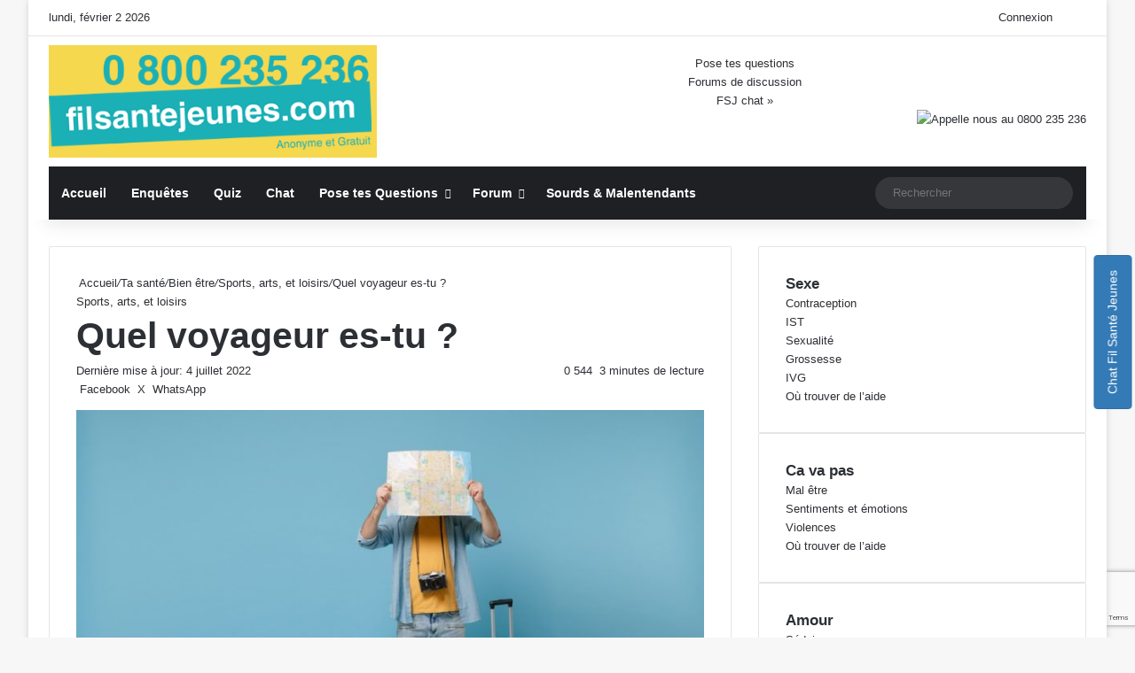

--- FILE ---
content_type: text/html; charset=utf-8
request_url: https://www.google.com/recaptcha/api2/anchor?ar=1&k=6LdALL0UAAAAANhrdYx0AzYMFMOiVWSgm9xtxVls&co=aHR0cHM6Ly93d3cuZmlsc2FudGVqZXVuZXMuY29tOjQ0Mw..&hl=en&v=N67nZn4AqZkNcbeMu4prBgzg&size=invisible&anchor-ms=20000&execute-ms=30000&cb=p1usglh15qds
body_size: 48581
content:
<!DOCTYPE HTML><html dir="ltr" lang="en"><head><meta http-equiv="Content-Type" content="text/html; charset=UTF-8">
<meta http-equiv="X-UA-Compatible" content="IE=edge">
<title>reCAPTCHA</title>
<style type="text/css">
/* cyrillic-ext */
@font-face {
  font-family: 'Roboto';
  font-style: normal;
  font-weight: 400;
  font-stretch: 100%;
  src: url(//fonts.gstatic.com/s/roboto/v48/KFO7CnqEu92Fr1ME7kSn66aGLdTylUAMa3GUBHMdazTgWw.woff2) format('woff2');
  unicode-range: U+0460-052F, U+1C80-1C8A, U+20B4, U+2DE0-2DFF, U+A640-A69F, U+FE2E-FE2F;
}
/* cyrillic */
@font-face {
  font-family: 'Roboto';
  font-style: normal;
  font-weight: 400;
  font-stretch: 100%;
  src: url(//fonts.gstatic.com/s/roboto/v48/KFO7CnqEu92Fr1ME7kSn66aGLdTylUAMa3iUBHMdazTgWw.woff2) format('woff2');
  unicode-range: U+0301, U+0400-045F, U+0490-0491, U+04B0-04B1, U+2116;
}
/* greek-ext */
@font-face {
  font-family: 'Roboto';
  font-style: normal;
  font-weight: 400;
  font-stretch: 100%;
  src: url(//fonts.gstatic.com/s/roboto/v48/KFO7CnqEu92Fr1ME7kSn66aGLdTylUAMa3CUBHMdazTgWw.woff2) format('woff2');
  unicode-range: U+1F00-1FFF;
}
/* greek */
@font-face {
  font-family: 'Roboto';
  font-style: normal;
  font-weight: 400;
  font-stretch: 100%;
  src: url(//fonts.gstatic.com/s/roboto/v48/KFO7CnqEu92Fr1ME7kSn66aGLdTylUAMa3-UBHMdazTgWw.woff2) format('woff2');
  unicode-range: U+0370-0377, U+037A-037F, U+0384-038A, U+038C, U+038E-03A1, U+03A3-03FF;
}
/* math */
@font-face {
  font-family: 'Roboto';
  font-style: normal;
  font-weight: 400;
  font-stretch: 100%;
  src: url(//fonts.gstatic.com/s/roboto/v48/KFO7CnqEu92Fr1ME7kSn66aGLdTylUAMawCUBHMdazTgWw.woff2) format('woff2');
  unicode-range: U+0302-0303, U+0305, U+0307-0308, U+0310, U+0312, U+0315, U+031A, U+0326-0327, U+032C, U+032F-0330, U+0332-0333, U+0338, U+033A, U+0346, U+034D, U+0391-03A1, U+03A3-03A9, U+03B1-03C9, U+03D1, U+03D5-03D6, U+03F0-03F1, U+03F4-03F5, U+2016-2017, U+2034-2038, U+203C, U+2040, U+2043, U+2047, U+2050, U+2057, U+205F, U+2070-2071, U+2074-208E, U+2090-209C, U+20D0-20DC, U+20E1, U+20E5-20EF, U+2100-2112, U+2114-2115, U+2117-2121, U+2123-214F, U+2190, U+2192, U+2194-21AE, U+21B0-21E5, U+21F1-21F2, U+21F4-2211, U+2213-2214, U+2216-22FF, U+2308-230B, U+2310, U+2319, U+231C-2321, U+2336-237A, U+237C, U+2395, U+239B-23B7, U+23D0, U+23DC-23E1, U+2474-2475, U+25AF, U+25B3, U+25B7, U+25BD, U+25C1, U+25CA, U+25CC, U+25FB, U+266D-266F, U+27C0-27FF, U+2900-2AFF, U+2B0E-2B11, U+2B30-2B4C, U+2BFE, U+3030, U+FF5B, U+FF5D, U+1D400-1D7FF, U+1EE00-1EEFF;
}
/* symbols */
@font-face {
  font-family: 'Roboto';
  font-style: normal;
  font-weight: 400;
  font-stretch: 100%;
  src: url(//fonts.gstatic.com/s/roboto/v48/KFO7CnqEu92Fr1ME7kSn66aGLdTylUAMaxKUBHMdazTgWw.woff2) format('woff2');
  unicode-range: U+0001-000C, U+000E-001F, U+007F-009F, U+20DD-20E0, U+20E2-20E4, U+2150-218F, U+2190, U+2192, U+2194-2199, U+21AF, U+21E6-21F0, U+21F3, U+2218-2219, U+2299, U+22C4-22C6, U+2300-243F, U+2440-244A, U+2460-24FF, U+25A0-27BF, U+2800-28FF, U+2921-2922, U+2981, U+29BF, U+29EB, U+2B00-2BFF, U+4DC0-4DFF, U+FFF9-FFFB, U+10140-1018E, U+10190-1019C, U+101A0, U+101D0-101FD, U+102E0-102FB, U+10E60-10E7E, U+1D2C0-1D2D3, U+1D2E0-1D37F, U+1F000-1F0FF, U+1F100-1F1AD, U+1F1E6-1F1FF, U+1F30D-1F30F, U+1F315, U+1F31C, U+1F31E, U+1F320-1F32C, U+1F336, U+1F378, U+1F37D, U+1F382, U+1F393-1F39F, U+1F3A7-1F3A8, U+1F3AC-1F3AF, U+1F3C2, U+1F3C4-1F3C6, U+1F3CA-1F3CE, U+1F3D4-1F3E0, U+1F3ED, U+1F3F1-1F3F3, U+1F3F5-1F3F7, U+1F408, U+1F415, U+1F41F, U+1F426, U+1F43F, U+1F441-1F442, U+1F444, U+1F446-1F449, U+1F44C-1F44E, U+1F453, U+1F46A, U+1F47D, U+1F4A3, U+1F4B0, U+1F4B3, U+1F4B9, U+1F4BB, U+1F4BF, U+1F4C8-1F4CB, U+1F4D6, U+1F4DA, U+1F4DF, U+1F4E3-1F4E6, U+1F4EA-1F4ED, U+1F4F7, U+1F4F9-1F4FB, U+1F4FD-1F4FE, U+1F503, U+1F507-1F50B, U+1F50D, U+1F512-1F513, U+1F53E-1F54A, U+1F54F-1F5FA, U+1F610, U+1F650-1F67F, U+1F687, U+1F68D, U+1F691, U+1F694, U+1F698, U+1F6AD, U+1F6B2, U+1F6B9-1F6BA, U+1F6BC, U+1F6C6-1F6CF, U+1F6D3-1F6D7, U+1F6E0-1F6EA, U+1F6F0-1F6F3, U+1F6F7-1F6FC, U+1F700-1F7FF, U+1F800-1F80B, U+1F810-1F847, U+1F850-1F859, U+1F860-1F887, U+1F890-1F8AD, U+1F8B0-1F8BB, U+1F8C0-1F8C1, U+1F900-1F90B, U+1F93B, U+1F946, U+1F984, U+1F996, U+1F9E9, U+1FA00-1FA6F, U+1FA70-1FA7C, U+1FA80-1FA89, U+1FA8F-1FAC6, U+1FACE-1FADC, U+1FADF-1FAE9, U+1FAF0-1FAF8, U+1FB00-1FBFF;
}
/* vietnamese */
@font-face {
  font-family: 'Roboto';
  font-style: normal;
  font-weight: 400;
  font-stretch: 100%;
  src: url(//fonts.gstatic.com/s/roboto/v48/KFO7CnqEu92Fr1ME7kSn66aGLdTylUAMa3OUBHMdazTgWw.woff2) format('woff2');
  unicode-range: U+0102-0103, U+0110-0111, U+0128-0129, U+0168-0169, U+01A0-01A1, U+01AF-01B0, U+0300-0301, U+0303-0304, U+0308-0309, U+0323, U+0329, U+1EA0-1EF9, U+20AB;
}
/* latin-ext */
@font-face {
  font-family: 'Roboto';
  font-style: normal;
  font-weight: 400;
  font-stretch: 100%;
  src: url(//fonts.gstatic.com/s/roboto/v48/KFO7CnqEu92Fr1ME7kSn66aGLdTylUAMa3KUBHMdazTgWw.woff2) format('woff2');
  unicode-range: U+0100-02BA, U+02BD-02C5, U+02C7-02CC, U+02CE-02D7, U+02DD-02FF, U+0304, U+0308, U+0329, U+1D00-1DBF, U+1E00-1E9F, U+1EF2-1EFF, U+2020, U+20A0-20AB, U+20AD-20C0, U+2113, U+2C60-2C7F, U+A720-A7FF;
}
/* latin */
@font-face {
  font-family: 'Roboto';
  font-style: normal;
  font-weight: 400;
  font-stretch: 100%;
  src: url(//fonts.gstatic.com/s/roboto/v48/KFO7CnqEu92Fr1ME7kSn66aGLdTylUAMa3yUBHMdazQ.woff2) format('woff2');
  unicode-range: U+0000-00FF, U+0131, U+0152-0153, U+02BB-02BC, U+02C6, U+02DA, U+02DC, U+0304, U+0308, U+0329, U+2000-206F, U+20AC, U+2122, U+2191, U+2193, U+2212, U+2215, U+FEFF, U+FFFD;
}
/* cyrillic-ext */
@font-face {
  font-family: 'Roboto';
  font-style: normal;
  font-weight: 500;
  font-stretch: 100%;
  src: url(//fonts.gstatic.com/s/roboto/v48/KFO7CnqEu92Fr1ME7kSn66aGLdTylUAMa3GUBHMdazTgWw.woff2) format('woff2');
  unicode-range: U+0460-052F, U+1C80-1C8A, U+20B4, U+2DE0-2DFF, U+A640-A69F, U+FE2E-FE2F;
}
/* cyrillic */
@font-face {
  font-family: 'Roboto';
  font-style: normal;
  font-weight: 500;
  font-stretch: 100%;
  src: url(//fonts.gstatic.com/s/roboto/v48/KFO7CnqEu92Fr1ME7kSn66aGLdTylUAMa3iUBHMdazTgWw.woff2) format('woff2');
  unicode-range: U+0301, U+0400-045F, U+0490-0491, U+04B0-04B1, U+2116;
}
/* greek-ext */
@font-face {
  font-family: 'Roboto';
  font-style: normal;
  font-weight: 500;
  font-stretch: 100%;
  src: url(//fonts.gstatic.com/s/roboto/v48/KFO7CnqEu92Fr1ME7kSn66aGLdTylUAMa3CUBHMdazTgWw.woff2) format('woff2');
  unicode-range: U+1F00-1FFF;
}
/* greek */
@font-face {
  font-family: 'Roboto';
  font-style: normal;
  font-weight: 500;
  font-stretch: 100%;
  src: url(//fonts.gstatic.com/s/roboto/v48/KFO7CnqEu92Fr1ME7kSn66aGLdTylUAMa3-UBHMdazTgWw.woff2) format('woff2');
  unicode-range: U+0370-0377, U+037A-037F, U+0384-038A, U+038C, U+038E-03A1, U+03A3-03FF;
}
/* math */
@font-face {
  font-family: 'Roboto';
  font-style: normal;
  font-weight: 500;
  font-stretch: 100%;
  src: url(//fonts.gstatic.com/s/roboto/v48/KFO7CnqEu92Fr1ME7kSn66aGLdTylUAMawCUBHMdazTgWw.woff2) format('woff2');
  unicode-range: U+0302-0303, U+0305, U+0307-0308, U+0310, U+0312, U+0315, U+031A, U+0326-0327, U+032C, U+032F-0330, U+0332-0333, U+0338, U+033A, U+0346, U+034D, U+0391-03A1, U+03A3-03A9, U+03B1-03C9, U+03D1, U+03D5-03D6, U+03F0-03F1, U+03F4-03F5, U+2016-2017, U+2034-2038, U+203C, U+2040, U+2043, U+2047, U+2050, U+2057, U+205F, U+2070-2071, U+2074-208E, U+2090-209C, U+20D0-20DC, U+20E1, U+20E5-20EF, U+2100-2112, U+2114-2115, U+2117-2121, U+2123-214F, U+2190, U+2192, U+2194-21AE, U+21B0-21E5, U+21F1-21F2, U+21F4-2211, U+2213-2214, U+2216-22FF, U+2308-230B, U+2310, U+2319, U+231C-2321, U+2336-237A, U+237C, U+2395, U+239B-23B7, U+23D0, U+23DC-23E1, U+2474-2475, U+25AF, U+25B3, U+25B7, U+25BD, U+25C1, U+25CA, U+25CC, U+25FB, U+266D-266F, U+27C0-27FF, U+2900-2AFF, U+2B0E-2B11, U+2B30-2B4C, U+2BFE, U+3030, U+FF5B, U+FF5D, U+1D400-1D7FF, U+1EE00-1EEFF;
}
/* symbols */
@font-face {
  font-family: 'Roboto';
  font-style: normal;
  font-weight: 500;
  font-stretch: 100%;
  src: url(//fonts.gstatic.com/s/roboto/v48/KFO7CnqEu92Fr1ME7kSn66aGLdTylUAMaxKUBHMdazTgWw.woff2) format('woff2');
  unicode-range: U+0001-000C, U+000E-001F, U+007F-009F, U+20DD-20E0, U+20E2-20E4, U+2150-218F, U+2190, U+2192, U+2194-2199, U+21AF, U+21E6-21F0, U+21F3, U+2218-2219, U+2299, U+22C4-22C6, U+2300-243F, U+2440-244A, U+2460-24FF, U+25A0-27BF, U+2800-28FF, U+2921-2922, U+2981, U+29BF, U+29EB, U+2B00-2BFF, U+4DC0-4DFF, U+FFF9-FFFB, U+10140-1018E, U+10190-1019C, U+101A0, U+101D0-101FD, U+102E0-102FB, U+10E60-10E7E, U+1D2C0-1D2D3, U+1D2E0-1D37F, U+1F000-1F0FF, U+1F100-1F1AD, U+1F1E6-1F1FF, U+1F30D-1F30F, U+1F315, U+1F31C, U+1F31E, U+1F320-1F32C, U+1F336, U+1F378, U+1F37D, U+1F382, U+1F393-1F39F, U+1F3A7-1F3A8, U+1F3AC-1F3AF, U+1F3C2, U+1F3C4-1F3C6, U+1F3CA-1F3CE, U+1F3D4-1F3E0, U+1F3ED, U+1F3F1-1F3F3, U+1F3F5-1F3F7, U+1F408, U+1F415, U+1F41F, U+1F426, U+1F43F, U+1F441-1F442, U+1F444, U+1F446-1F449, U+1F44C-1F44E, U+1F453, U+1F46A, U+1F47D, U+1F4A3, U+1F4B0, U+1F4B3, U+1F4B9, U+1F4BB, U+1F4BF, U+1F4C8-1F4CB, U+1F4D6, U+1F4DA, U+1F4DF, U+1F4E3-1F4E6, U+1F4EA-1F4ED, U+1F4F7, U+1F4F9-1F4FB, U+1F4FD-1F4FE, U+1F503, U+1F507-1F50B, U+1F50D, U+1F512-1F513, U+1F53E-1F54A, U+1F54F-1F5FA, U+1F610, U+1F650-1F67F, U+1F687, U+1F68D, U+1F691, U+1F694, U+1F698, U+1F6AD, U+1F6B2, U+1F6B9-1F6BA, U+1F6BC, U+1F6C6-1F6CF, U+1F6D3-1F6D7, U+1F6E0-1F6EA, U+1F6F0-1F6F3, U+1F6F7-1F6FC, U+1F700-1F7FF, U+1F800-1F80B, U+1F810-1F847, U+1F850-1F859, U+1F860-1F887, U+1F890-1F8AD, U+1F8B0-1F8BB, U+1F8C0-1F8C1, U+1F900-1F90B, U+1F93B, U+1F946, U+1F984, U+1F996, U+1F9E9, U+1FA00-1FA6F, U+1FA70-1FA7C, U+1FA80-1FA89, U+1FA8F-1FAC6, U+1FACE-1FADC, U+1FADF-1FAE9, U+1FAF0-1FAF8, U+1FB00-1FBFF;
}
/* vietnamese */
@font-face {
  font-family: 'Roboto';
  font-style: normal;
  font-weight: 500;
  font-stretch: 100%;
  src: url(//fonts.gstatic.com/s/roboto/v48/KFO7CnqEu92Fr1ME7kSn66aGLdTylUAMa3OUBHMdazTgWw.woff2) format('woff2');
  unicode-range: U+0102-0103, U+0110-0111, U+0128-0129, U+0168-0169, U+01A0-01A1, U+01AF-01B0, U+0300-0301, U+0303-0304, U+0308-0309, U+0323, U+0329, U+1EA0-1EF9, U+20AB;
}
/* latin-ext */
@font-face {
  font-family: 'Roboto';
  font-style: normal;
  font-weight: 500;
  font-stretch: 100%;
  src: url(//fonts.gstatic.com/s/roboto/v48/KFO7CnqEu92Fr1ME7kSn66aGLdTylUAMa3KUBHMdazTgWw.woff2) format('woff2');
  unicode-range: U+0100-02BA, U+02BD-02C5, U+02C7-02CC, U+02CE-02D7, U+02DD-02FF, U+0304, U+0308, U+0329, U+1D00-1DBF, U+1E00-1E9F, U+1EF2-1EFF, U+2020, U+20A0-20AB, U+20AD-20C0, U+2113, U+2C60-2C7F, U+A720-A7FF;
}
/* latin */
@font-face {
  font-family: 'Roboto';
  font-style: normal;
  font-weight: 500;
  font-stretch: 100%;
  src: url(//fonts.gstatic.com/s/roboto/v48/KFO7CnqEu92Fr1ME7kSn66aGLdTylUAMa3yUBHMdazQ.woff2) format('woff2');
  unicode-range: U+0000-00FF, U+0131, U+0152-0153, U+02BB-02BC, U+02C6, U+02DA, U+02DC, U+0304, U+0308, U+0329, U+2000-206F, U+20AC, U+2122, U+2191, U+2193, U+2212, U+2215, U+FEFF, U+FFFD;
}
/* cyrillic-ext */
@font-face {
  font-family: 'Roboto';
  font-style: normal;
  font-weight: 900;
  font-stretch: 100%;
  src: url(//fonts.gstatic.com/s/roboto/v48/KFO7CnqEu92Fr1ME7kSn66aGLdTylUAMa3GUBHMdazTgWw.woff2) format('woff2');
  unicode-range: U+0460-052F, U+1C80-1C8A, U+20B4, U+2DE0-2DFF, U+A640-A69F, U+FE2E-FE2F;
}
/* cyrillic */
@font-face {
  font-family: 'Roboto';
  font-style: normal;
  font-weight: 900;
  font-stretch: 100%;
  src: url(//fonts.gstatic.com/s/roboto/v48/KFO7CnqEu92Fr1ME7kSn66aGLdTylUAMa3iUBHMdazTgWw.woff2) format('woff2');
  unicode-range: U+0301, U+0400-045F, U+0490-0491, U+04B0-04B1, U+2116;
}
/* greek-ext */
@font-face {
  font-family: 'Roboto';
  font-style: normal;
  font-weight: 900;
  font-stretch: 100%;
  src: url(//fonts.gstatic.com/s/roboto/v48/KFO7CnqEu92Fr1ME7kSn66aGLdTylUAMa3CUBHMdazTgWw.woff2) format('woff2');
  unicode-range: U+1F00-1FFF;
}
/* greek */
@font-face {
  font-family: 'Roboto';
  font-style: normal;
  font-weight: 900;
  font-stretch: 100%;
  src: url(//fonts.gstatic.com/s/roboto/v48/KFO7CnqEu92Fr1ME7kSn66aGLdTylUAMa3-UBHMdazTgWw.woff2) format('woff2');
  unicode-range: U+0370-0377, U+037A-037F, U+0384-038A, U+038C, U+038E-03A1, U+03A3-03FF;
}
/* math */
@font-face {
  font-family: 'Roboto';
  font-style: normal;
  font-weight: 900;
  font-stretch: 100%;
  src: url(//fonts.gstatic.com/s/roboto/v48/KFO7CnqEu92Fr1ME7kSn66aGLdTylUAMawCUBHMdazTgWw.woff2) format('woff2');
  unicode-range: U+0302-0303, U+0305, U+0307-0308, U+0310, U+0312, U+0315, U+031A, U+0326-0327, U+032C, U+032F-0330, U+0332-0333, U+0338, U+033A, U+0346, U+034D, U+0391-03A1, U+03A3-03A9, U+03B1-03C9, U+03D1, U+03D5-03D6, U+03F0-03F1, U+03F4-03F5, U+2016-2017, U+2034-2038, U+203C, U+2040, U+2043, U+2047, U+2050, U+2057, U+205F, U+2070-2071, U+2074-208E, U+2090-209C, U+20D0-20DC, U+20E1, U+20E5-20EF, U+2100-2112, U+2114-2115, U+2117-2121, U+2123-214F, U+2190, U+2192, U+2194-21AE, U+21B0-21E5, U+21F1-21F2, U+21F4-2211, U+2213-2214, U+2216-22FF, U+2308-230B, U+2310, U+2319, U+231C-2321, U+2336-237A, U+237C, U+2395, U+239B-23B7, U+23D0, U+23DC-23E1, U+2474-2475, U+25AF, U+25B3, U+25B7, U+25BD, U+25C1, U+25CA, U+25CC, U+25FB, U+266D-266F, U+27C0-27FF, U+2900-2AFF, U+2B0E-2B11, U+2B30-2B4C, U+2BFE, U+3030, U+FF5B, U+FF5D, U+1D400-1D7FF, U+1EE00-1EEFF;
}
/* symbols */
@font-face {
  font-family: 'Roboto';
  font-style: normal;
  font-weight: 900;
  font-stretch: 100%;
  src: url(//fonts.gstatic.com/s/roboto/v48/KFO7CnqEu92Fr1ME7kSn66aGLdTylUAMaxKUBHMdazTgWw.woff2) format('woff2');
  unicode-range: U+0001-000C, U+000E-001F, U+007F-009F, U+20DD-20E0, U+20E2-20E4, U+2150-218F, U+2190, U+2192, U+2194-2199, U+21AF, U+21E6-21F0, U+21F3, U+2218-2219, U+2299, U+22C4-22C6, U+2300-243F, U+2440-244A, U+2460-24FF, U+25A0-27BF, U+2800-28FF, U+2921-2922, U+2981, U+29BF, U+29EB, U+2B00-2BFF, U+4DC0-4DFF, U+FFF9-FFFB, U+10140-1018E, U+10190-1019C, U+101A0, U+101D0-101FD, U+102E0-102FB, U+10E60-10E7E, U+1D2C0-1D2D3, U+1D2E0-1D37F, U+1F000-1F0FF, U+1F100-1F1AD, U+1F1E6-1F1FF, U+1F30D-1F30F, U+1F315, U+1F31C, U+1F31E, U+1F320-1F32C, U+1F336, U+1F378, U+1F37D, U+1F382, U+1F393-1F39F, U+1F3A7-1F3A8, U+1F3AC-1F3AF, U+1F3C2, U+1F3C4-1F3C6, U+1F3CA-1F3CE, U+1F3D4-1F3E0, U+1F3ED, U+1F3F1-1F3F3, U+1F3F5-1F3F7, U+1F408, U+1F415, U+1F41F, U+1F426, U+1F43F, U+1F441-1F442, U+1F444, U+1F446-1F449, U+1F44C-1F44E, U+1F453, U+1F46A, U+1F47D, U+1F4A3, U+1F4B0, U+1F4B3, U+1F4B9, U+1F4BB, U+1F4BF, U+1F4C8-1F4CB, U+1F4D6, U+1F4DA, U+1F4DF, U+1F4E3-1F4E6, U+1F4EA-1F4ED, U+1F4F7, U+1F4F9-1F4FB, U+1F4FD-1F4FE, U+1F503, U+1F507-1F50B, U+1F50D, U+1F512-1F513, U+1F53E-1F54A, U+1F54F-1F5FA, U+1F610, U+1F650-1F67F, U+1F687, U+1F68D, U+1F691, U+1F694, U+1F698, U+1F6AD, U+1F6B2, U+1F6B9-1F6BA, U+1F6BC, U+1F6C6-1F6CF, U+1F6D3-1F6D7, U+1F6E0-1F6EA, U+1F6F0-1F6F3, U+1F6F7-1F6FC, U+1F700-1F7FF, U+1F800-1F80B, U+1F810-1F847, U+1F850-1F859, U+1F860-1F887, U+1F890-1F8AD, U+1F8B0-1F8BB, U+1F8C0-1F8C1, U+1F900-1F90B, U+1F93B, U+1F946, U+1F984, U+1F996, U+1F9E9, U+1FA00-1FA6F, U+1FA70-1FA7C, U+1FA80-1FA89, U+1FA8F-1FAC6, U+1FACE-1FADC, U+1FADF-1FAE9, U+1FAF0-1FAF8, U+1FB00-1FBFF;
}
/* vietnamese */
@font-face {
  font-family: 'Roboto';
  font-style: normal;
  font-weight: 900;
  font-stretch: 100%;
  src: url(//fonts.gstatic.com/s/roboto/v48/KFO7CnqEu92Fr1ME7kSn66aGLdTylUAMa3OUBHMdazTgWw.woff2) format('woff2');
  unicode-range: U+0102-0103, U+0110-0111, U+0128-0129, U+0168-0169, U+01A0-01A1, U+01AF-01B0, U+0300-0301, U+0303-0304, U+0308-0309, U+0323, U+0329, U+1EA0-1EF9, U+20AB;
}
/* latin-ext */
@font-face {
  font-family: 'Roboto';
  font-style: normal;
  font-weight: 900;
  font-stretch: 100%;
  src: url(//fonts.gstatic.com/s/roboto/v48/KFO7CnqEu92Fr1ME7kSn66aGLdTylUAMa3KUBHMdazTgWw.woff2) format('woff2');
  unicode-range: U+0100-02BA, U+02BD-02C5, U+02C7-02CC, U+02CE-02D7, U+02DD-02FF, U+0304, U+0308, U+0329, U+1D00-1DBF, U+1E00-1E9F, U+1EF2-1EFF, U+2020, U+20A0-20AB, U+20AD-20C0, U+2113, U+2C60-2C7F, U+A720-A7FF;
}
/* latin */
@font-face {
  font-family: 'Roboto';
  font-style: normal;
  font-weight: 900;
  font-stretch: 100%;
  src: url(//fonts.gstatic.com/s/roboto/v48/KFO7CnqEu92Fr1ME7kSn66aGLdTylUAMa3yUBHMdazQ.woff2) format('woff2');
  unicode-range: U+0000-00FF, U+0131, U+0152-0153, U+02BB-02BC, U+02C6, U+02DA, U+02DC, U+0304, U+0308, U+0329, U+2000-206F, U+20AC, U+2122, U+2191, U+2193, U+2212, U+2215, U+FEFF, U+FFFD;
}

</style>
<link rel="stylesheet" type="text/css" href="https://www.gstatic.com/recaptcha/releases/N67nZn4AqZkNcbeMu4prBgzg/styles__ltr.css">
<script nonce="73myUFM-ESl_bgv5nTqoow" type="text/javascript">window['__recaptcha_api'] = 'https://www.google.com/recaptcha/api2/';</script>
<script type="text/javascript" src="https://www.gstatic.com/recaptcha/releases/N67nZn4AqZkNcbeMu4prBgzg/recaptcha__en.js" nonce="73myUFM-ESl_bgv5nTqoow">
      
    </script></head>
<body><div id="rc-anchor-alert" class="rc-anchor-alert"></div>
<input type="hidden" id="recaptcha-token" value="[base64]">
<script type="text/javascript" nonce="73myUFM-ESl_bgv5nTqoow">
      recaptcha.anchor.Main.init("[\x22ainput\x22,[\x22bgdata\x22,\x22\x22,\[base64]/[base64]/[base64]/[base64]/[base64]/[base64]/[base64]/[base64]/bmV3IFlbcV0oQVswXSk6aD09Mj9uZXcgWVtxXShBWzBdLEFbMV0pOmg9PTM/bmV3IFlbcV0oQVswXSxBWzFdLEFbMl0pOmg9PTQ/[base64]/aXcoSS5ILEkpOngoOCx0cnVlLEkpfSxFMj12LnJlcXVlc3RJZGxlQ2FsbGJhY2s/[base64]/[base64]/[base64]/[base64]\\u003d\x22,\[base64]\\u003d\\u003d\x22,\x22w4c9wpYqw6Rnw7IIwrXDssOFw7vCocOcFsKrw7Flw5fCtiw6b8OzO8Kfw6LDpMKvwq3DgsKFXMKjw67CrwtMwqNvwqZTZh/DjWbDhBVSaC0Gw6pPJ8O3DMKWw6lGPcKPL8ObRi4Nw77Cj8Kvw4fDgHbDog/[base64]/DhMKhw67CuSAHw68vaMKUEHTCsQbDnlQLwqAQOHU/IMKswplvAEsQX1TCsA3CjsK2J8KSUHDCsjAXw6taw6TCuHVTw5IpTQfCi8KXwq1ow7XCmsO0fVQSwrLDssKKw710NsO2w4Rkw4DDqMOjwow4w5R0w4zCmsOfVivDkhDCvMOwf0lfwrVXJmDDiMKqI8KWw7Nlw5t7w4vDj8KTw6hawrfCq8O7w5PCkUN1XRXCjcKpwo/DtERfw7JpwrfCrFlkwrvCtX7DusK3w6RHw43DusOmwocScMOmO8OlwoDDrsKJwrVlalQqw5h9w5/CtirCuy4VTTEKKnzCv8KJS8K1wp1VEcOHWcKKUzxBQcOkID8FwoJsw6QkfcK5WcOUwrjCq0PClxMKIcKCwq3DhDkCZMKoMcOmancZw6HDhcOVK1HDp8KJw6gqQDnDucKiw6VFa8KycgXDvHRrwoJKwp3DksOWZcOLwrLCqsKbwr/[base64]/DgMOKwqLCpcK7wrJ+wpnDtRwgUHjDiC3Cnk4uUH7DvCo7wrfCuwIqJ8O7D0BhZsKPwqDDmMOew6LDsVEvT8KbIcKoM8O5w7cxIcK7EMKnwqrDtn7Ct8OcwrRywofCpRg3FnTCusOrwpl0FF0/w5RPw4k7QsKww5rCgWoaw6wGPjbDnsK+w7xtw53DgsKXTsKLWyZmLjtwd8Orw5jCosKaejNdw4kew5bDg8OCw7EFw53DnhsMw7fCqjXCp0PCn8KzwqcrwpTCv8Otwrcqw6HDl8Orw5jDl8OufcOkMW/[base64]/RMOIw6jDk8Oww4lgexvDrk4AFnEQw6kJw61qwoXCiFDDlUs+EwPDhsKZeXjCpBXDh8KICBXCucKUw4DCpsKmcFtALXxaGMK5w6cgIx/CplJdw7nDtl11w6Q3wp/DsMOCCsORw7TDiMK1KXbCnMK6L8Kqwpk8woDDkcOOLDrDjntDwpvDkE4IFsKCU3sww4PCkcOFwo/DsMKOPCnDuyEEc8OCOcK0csOQw49iARDCoMOSw7vCvMOLwpvCkMKWw5oMC8Omwq/DvcO3PCXCu8KMO8Ozw7F4wr/[base64]/[base64]/Ct0h+HcKLwp9zOg4pGsO5w6vCplHDoMOjw4/[base64]/[base64]/DsHvDuQ0IwpQZwoxuwq8cOsOSXMKcwqo0WT7DiHTCq2zCmMOqTAk6Ry5Cw7rDrkd/AsKvwoMewpJCwpLDuG3DhsOeDsOZZ8KlJ8Oiwosbw4IlbWYUGAB9woM4w7Adw7EXThvDg8KCdcOkw5xMw4/DisKgw6HDpT9BwoTCrMOgFsKEwpLDvsKBKWvChHzDk8Kgwr7Cr8K1RsOIWwTCtMKiwpzDsj3ChsK1GU7CpsOFNk9lw40+w4rClEvDr1TCjcKrwotBWlrDlFfCrsKrcMOQDMObdsOTeHHDv1dEwqd1bsOpMRo/XAlUwqXCmcKUPnPDgMOtw4vDjMKXXQIKBj/CpsOkG8O6RyRZAntIwonDmzt1w63Cu8OrBQ0Uw43CtcK1w71Mw58aw6nCu0pww4kAGC9Tw7PDusKGwoPCqGTDhDJ4cMKmeMOywo/[base64]/Dp1FBw5lrU8O6dMOiKBovwqh2YMK5wq7Cn8KJDsOXIsKLwq5pb2rDkMKwBcKEQsKEHG4KwqAYw7I7bsOhwpnCsMOGwrRkEsKzQBgnw40xw6XCi1TDssKww4Zpw63Ct8OOLcKGXMKcTVANw717J3XDt8KTHmB3w5TCgMKTYsOLKhrCrVfCpWARZcKEE8O/V8OCVMOdQMOkYsKZw7DDkE7DsELCicOReEDCmgTCosKoY8O4wobDqsKFwrJ7w4zCjz44QGPCp8KJw6nDnjfDmcKPwpAddsOWDsOwaMKZw7psw7PDtWrDsWrCoVzDmxnDrw3Dp8OfwoJdw77Cj8OgwrVVwrhjwro/wpUDwqTCk8KCYirCvW3CpwfDnMOpRMOPHsKTIMKbNMOBAMKyaTYiUVLCv8KFE8KDwp5UdEc2XcOuwrxJGsOlIMOBD8K7wpLDkcOvwpAqfsOnECLCjWHDk2fCl0rCv2JowokqZ3gTU8KgwoTDpnnDm3MKw4jCrxnDlcOsccOGwqNcwqnDnMK1wqU+wo/CksKZw7JQw5FpwozDtMKAw47ChhjChjXDnMOIWxHCusK4IsO9woHCvHbDj8Kmw6t9YsO/[base64]/Ct8O9PMKRwo43a8OJXcKowqPDoHcNZ8O4a3LDuRbDkQ9uWcOaw6nDsD8RWMKdwodsDMOZTjTCp8KCGsKPY8OmGwrCi8OVMcOCN1MAP2rDtsOCA8Kuw45SJ041w5JcB8O6w4PDt8OlHsK7woRleE/DlEDCs0VzC8O5NsObw7LCsz7DksKvTMO8XSTClcOlK3suXTjChg/ClMOLw6XDrwrDuEJ9wo93fxsAPV5zVcKEwq/[base64]/[base64]/CocOUw7rDrMKWw5/DoQUBLmAHc8OxHldWw6ZQXsOBwo54IndgwpjCrB8SITF3w7fDoMO+GMOgwrRTw51uwoIJwrLDgWhWJygJfjV2CHbCp8OyTSYNO0vDrW7DjSvDm8O0Ow1CGBMxIcKzwpDDsl9TJT0pw43CsMOCO8O2w6QTXcOkJQcQOF/CqsKvCi3CuDpXUsOiw5fCh8KtDMKmIsOXIy3DkcOCwpXDsDnDq35vScO+wofDu8OUwqNew7gTwobCi1fDjGt1W8OIw5rCi8KiHUlPdsKawrtKwoTDnAjCusKrSRpPw4hmw6ppb8KMXCcVYMOqVcK7w7zCnj9Twp5bwr/Dr08AwqQLw5XDvMKvV8KSw6zDkgdJw4dkHzgHw7vDh8K8wrzDn8KdbAzDr1PCk8KDOAs1MiDDrMKcO8O6bBJkZCE3FyHDv8OSASA+AFJ7wpzDgn/DucKHw6Iew6jCmVtnwrs2wqNZYVzDhMONKsOEwoHCtsKMbcOge8OmHkxiGQM0D3Z5wo/[base64]/FsKyAmzDqsOHejAJeEoiV8OEAngcw6RrBsKFw4p/wo/[base64]/CmkXDkg7CnXxzw4l/RB82L8K3dcKWFSAEAiVhQcOtwrTDoW/[base64]/[base64]/DmHw8wpLDrGcxdMKdGcKNe8OcW8K/w4wPH8Okw6FCwqTDjysYwrYCSMOrwrkIDWRcwroEc3fDlm4FwoV7NcKJw6/CgMKiNVN0wqlQFDvDsTXDssKRw5YRw7hFw5XDo3nCv8OAwoPDo8Owfx1ew4DCpFjCmsOxXCTCnsOjPcK1woPCsTTCjcOCBsO/IDzCgnVSw7LDkcKPUcOawr/CusOvw5/DvhMWw5nCvzEMwqBLwqlGwoHCksO1KVTDllZjYzQEZyRxHMKAwowzKcOEw4xIw5HDsMK6GsKNwpVzNC8Ew6pjNApRw6x2N8KQLyUrwp3DucKzwqgVRsOxOMO4w53CgcOewqF3wq3ClcKXAcOmwrXDg3XCnzczK8OBNEXCunrCiksnQHPCmsKswqoKw6ZPaMOdUw/CvsO0w43DvsOBWH7DhcO8wq9lwpJeOl5oGcOGPSI+wqvDp8OdbDQ6aG1fH8K7ecOvWiXDrgF1dcKfJcODTnklwrPDs8ObMsOcwoRHKUjCoXogZ2LDm8KIw5DDsHPDgAzDoUDCscO7TxNxS8KDSjlfwowZwr/CmsO/PcKBacK6JSdjwqrCiF8zFsOLw7TCncKdKMK5w5zDo8KPQX8uEMObAMO+wqPCp27Dh8KfLE3CjMO1FhTCmcOVFyh3w4IYwr0sw4jCgwvCqsOVw7kJVcO/[base64]/CcOoOCEQw57DuHzDlznDqG5jw61PFcOwwp7DsipqwoBMwrcvY8OVwpQ8HjzCvSTDlMKgwpZpLMKXw6lEw6tmwqx9w5x8woQcw6vCu8KsDV/CtXxyw7c2wprDol/DiQ9Bw71Fwrh4w78ow53Cuxw8L8KYRMO/w4XChcO6w6lvwonCpsOtw4nDnHwrwrcCw6PDoyzCmHHDkUTCinbCkMOgw5HDs8OTS1Bswp0FwpHDqGLCjcO/wr7DvF94HVHCpsOEG3IlLsOdfQ4YwqLCuB3CmcOeTijCvsOsMcORwojCmsO8w5DDjMKwwq/DlhRhwr0ZDcKDw6A7w65QwqzCvA3DjsO9fALDscOUU1rDn8OOb15uDMOaY8K1wo7Cv8OFw5jChlg4Aw3DisKywrk5wqbDtnXDpMKDw5PCo8Kuwog6w7bDscKxZiPDlR4ADD/DvyZww7xkEm/Dlg7CpcKNRT7Dm8KGwpUAMC5BWcOZK8KUw7HCjcK7wrfCtGk+TkDCpMO8IcKPwqRySV/[base64]/Cv8KnwpXCvMOgf8OIwpzDpWNmLmXCpj/DlD1GAsKRwobDrCvDtFgEFsOzwr47wr10RSTCr1ssXsKjwp/Co8OCw49bTcKzLMKKw5F4wqwPwqHDgsKAwrgfYFXCosOiwrc+woICGcOKVsKcw5fDjSElPMOAIsKgw5zDt8OFDg9xw5fChyzDpi/CnyM1GwkITh7DncOWGBArwq3CgF/CiUzCgMK4wojDucK5dy3CuBLCnnlFFXvCq3LCsALChMOGDhHCv8KEw47DoVhTw6tdw6LCoD/[base64]/[base64]/Cs8OjGcKLJElvFMKoBiRxZkjCnsKHw5IHwrvDqV3DgcKMYsKzw6IdX8KGw4/Cj8KGZTrDmF/CjcKnY8OUw63CmgnCuxxSDsOXC8KswprDpWLDv8KYwpvCgMKuwoQLHhnCpsOcAEF+a8OlwpEpw6MgwoHCk1ICwpB0wpPDpSQEUmM8K3rCnMOGfcKnXCAow7t0QcOIwpMobMKowrhzw4zDvHsOb8OZDW5UGMOaKkDCiWzCv8OLMw/DrDAiwrABDwFCw7rDjgPDr0t2FxMew7nDv2h1w6hZw5Jzw5Q2fsKgw43DgSfDusO6woLCssOiwppCfcOCwpk7wqM1woEwIMOBBcOewr/DlsKzwqjDlWrCp8O6w5PCu8K7w6FEfnMrwqrDhWjCkMKBYFhUY8K3YyRKwqTDqMOpw4LClhlhwpt8w75Twp7DqsKON1cjw77DpsOqf8Ozw5VBKgDCgMOtMGslwrZMU8K/wqXCmTTCglLDh8OjEVfCssOgw6jDucO3RW3CjMOGw7IFZ3HCjMK9wppYwr/Cj0ogQXjDmjTCvcOUcR/CpMKEL3xfPMOvNMKmJMObwo0Vw7HCmC4tJ8KRG8OhAcKGQMORWjrDtVjCoUzDr8KRLsOIIMKsw7tkf8OWe8Orw6oXwoMgHgk+SMO+XSzCoMKFwrzDocKww6DCg8OqIcKaa8OCaMOJMsONwpdBwpfClybDrkp5fWzCtcKJZnHDuQEefkDDtHNBwqkvDMKtcn/CpQxGw6Epw6jClCDDoMOJw5pTw5gKw7IoVzXDjcOIwq8XW04AwoXCr2nDuMO5NsOJJsO0wqrCgAtfLwN4RG3ChkTDuQLDg2HDh3giSjc5a8KnBAvChX/DlUjDvsKWw5LDm8O/M8KHwqUYIcOAAMObwonDmHXCshwFGsKpwr4WKGtNBkImP8OJanTDqsOSw4UAw7JvwpZ5PCHDuS3Co8Odw7LCjgU1w63DhAFzwpjDkUfDkAI/bCLDqsKrwrHCkcKqwqFWw4nDuyvClMOcw5zCv0zCuDvCjcO7SxBtGcKRwrtewrnDp3pJw48Lw6xLG8O/w4BpYhvCg8Kswo1mwp4RZcKfFsKLwo4Pwp8yw5BUw4LCqQrDv8OtcXPCuhNWw7vDkMOnw59zBhDDpcKow4B8wr9dQBnCmUxSw6LCiWhEwo82w4HCsyvDksO3IiUEw6gjwpplVMOow6Nmw4zDvMKONg10X34aSgYuFT/DuMO2ekxgw4/Do8Otw6TDtcOww65Zw6rCrcO/[base64]/w5p7wppkM0MsAgjDqcO8wrFQScOmIFsYAcKLQk9swoowwp/Dskpef2nDijDDpMKCO8O0wo/Crn9oUcOCwp93VcKDGQPDonYKYFgjDGTCg8Omw7PDgsKCwrLDhMOHSMKbWVIYw7TCmzR6wpEwWcKeZGrChcK0wrrCrcOnw6PDl8OmF8KMLsOXw4TCoijCv8KAw4NSfWkwwq/DmMOWXMKIOsOQPMKvwqx7MGMUZSJ9SEjDlg/[base64]/[base64]/DocOKwqvDrHJlwpFWw4fDtnjChcO/QsK/[base64]/K3MDw6PDpQ3Ck8K5VMOwWcOAwofCkMOBLMKIw7/DgUjDqMOWQ8OAHTPCo2Bawpgrwqt0ScOywpDChBI/w5RSFjRfw4bCv0TDrsK6WsOGw5nDtRsKURrDuDpHQhjDuxFSw7EiPMOFw7A0Z8KSwpJIwro+O8OnXMKRwqTDkMK1wrg1fF3DolfCslEDSAEew4QTw5fCiMKDw4ZucMO4w7fDrwjDhSjCkVDCq8KLwoJGw7TDocOYc8OjScKWwpYHwoYmED/DvsOmwrPCqsOaF3nDt8Kbw6rDszM/[base64]/CmcOrZndXU8Kxw4sAwr/CnsKSwoHCpAvDk8KlwrgAdMOQwrRjHsKFwrBzL8KwI8KIw7VjOsKTHMOHwpLDoV0kw7dswqgDwpEZPcOSw5Vlw6A3wq9lwoXCscOtwoEcF33Dq8K7w4UVbsKFw4QHwoonw7HCqEjCrk1IwpLDqsOFw6A5w7U3fcOBccOlw53CixHDnG/[base64]/[base64]/w4ABHMOBUsK6EsOPZsOkw7DDiD/[base64]/CswfDs8OXP8OAZMOnwo/[base64]/FFLCo8KLDMKJw4DCiisiwpLDgsKZU3ZywrQSCsKzw5dcw4PDvH7Dt2jDmVfDggUaw5RAIUnCrmrDnsKRwp1Ld27DpsK/[base64]/DqcOoOsKiS8Kfw6TCqsOswq1tw5/CiHIjRS5Zc8KiRsK5Tn/Dh8O8w4B1JyQew7bCtcKgB8KYKHTClsOfcSBowoUFCsKaIcKTw4E0w5QcasKew71EwqFvwr/DgsK3BT8MX8OWWTHDvSLCn8Opw5dLwqUqw44Cw7bDvcKKw73CtkTCsA3Dk8OsM8K2PhUhQUTDpg3Dv8K/TGRcSC9XZUrCtTBrUFUUw7/Cr8KQIcK0CE9Kw5LDjCTChCjDo8O1wrbCihIZe8OKwoQJVsKxXgzCgkvCg8KBwr57w6vDqGjChMKtb2U6w5fDtcONYMOJJ8OAwp3DtEPCrXcsXF3Dp8OLwp/DocOsPijDk8K/wrTCj0dSaUzCrcOvN8KVD0rDu8O2LMOBaV/Dp8OlIcKDZknDq8KFLsORw5A0w7J+wprCo8OwB8KWw7oKw7dKWmHCtcO7bsKswqLCnsOuwoR/w6fCgcOvXWpLwobDm8OUw5hdw7HDkMK2w4A5wqDCrmHDmlNxMzFxw7o0wpLDgl/CrzjChGB1Z2E4ZsOIPMOXwrbChhvCsA3CnMOMfkMEV8OUQwkdwpAZU3Zxw7UgwpbCgsOGw4nDncO8QzFXw5LClMOMw4BnDsKFKw3ChcOJw6sYwpAnfzjDgcOYMj1eCgjDtzXDhjEww5sGwrUYIMKMw5h+YsOSw5QAdsOowpQaOQgbNwlewo/[base64]/wq/CpnvDucKLw7lIGQoLw6TCisOmwo3CqzY2X0IVKmbDt8K3wrXDu8ONwpNSw6caw4TCgMOkw55WamLCg2TDpTJoUUrCp8KtMsKaDn15w6LDs0s8SwrCs8K/woUBRMO3ZSkhPEJVwppJwqbCnsOiw6/Dgh8Pw4PCisONwp7CtTMMTy9dw6vCkW5ew7AzH8Kif8O3XxIow4HDjsOcDQJtfVvCmsO/QUrCksOcbxVCdRgUw7dyBnnDrcKBT8KNwpl5worDgcKxSk7CqkMhd2lyFMKgw77DvwXCvsOTw6glVW1EwoB2DsK9RcOdwql/Yn4WQcKBwothPkh/HFTDk0bDv8KNOsORw6gVw795FsOuw6QtI8ObwqlcEjPDocOiVMOOw6fDkMOZwpHCjSrCqcOWw59jB8KGfcO4WSrCnx7Cn8KYD27Dg8OaOMKUQ0XDgsOPAxoyw5LDoMKaBsOaGmzCqyPDrsKYwr/DtGIzV1wvw6oCwooOw7jCuUPDv8KywoHDgxYqLwYdwr8CESEUVR7Cu8OxHMKaOHttMR7DrsKpI1XDk8KrbATDjsOfOMOrwqN8wrAZdiTDv8KUwp/DpcKTw7zCvcOkw4TCosOywrnCh8OgTsOASx7DrjDDicOGbcK/w68aRzYSMm/Dl1Ildj/[base64]/wrXCgcK6wrEDRcOBEMOWw7jCuB/CqcOywrrCs0/[base64]/NkN7bcK9E2hTwqttw5bCnMOBRkzCpm9kw4TDocOMwqErwonDssKcwonDukTDsw1/wqnCvcOawroFV29rw5dWw6oFw6zCgCtTW0/CtwfCigYvJ18CCMOrGEUfwoQ3UxtGGyrDk1wmwo/DrMK0w6gRNCHDuEgiwrM6w53CnCNuAcOAaytkwoN6NMOVwowXw4zCrWorwrXDsMODPRDDqBrDvWZMwoE9C8Knw48XwqXCn8Ogw47CozF+YcKES8OGOzfChTDDvcKKw707Q8OnwrQMRcOBw5FHwqhDO8KwLE3DqmbCnsKPPygUw7YwOC/CmF9LwoPCkMOXbsKeRMOSDcKFw5DCjsOKwp9Ywod2TxvDrhZ5V1ZLw7xlC8KzwoUXwo7Dqx8AAsOUMThyRMO0wqTDkw1rwrlKKXXDjyTCmivCsWTDksKrbsK3woQ/EwZFw7VWw5J3wrhLSW/CosOzXCXCjz5BK8Kxw7jCnRtmVm3DtyvCg8OIwoYPwpIODTx5c8KxwrBnw59iw6leeVgbY8ONwplBw7bDlsO2A8OQcXFBesOWHj5hbBzDpMO/HcONMcODXsKew6LCq8Oaw4Afw7oHw7DCuTccfXwhwpDDtMKgw6lsw5csD3Ekw6zCrl/CrMOieXPCocO1w7LCoy3CtHvDgsK/[base64]/Cg2XDgsKFAyDCpsOYwpd4Ch8cU2vDlSTDisOmIDUTw71rIDLDgMK6w4lewogLf8KAw7U7wpLChMOuw7kQMVhjVRDDusK6EhXCqsKJw7vCu8KBw7UdJ8KJRXJaVQDDjcOWwr4vM2fDo8KDwotaQxJgwpM2D0TDty/Cr1hCw6HCpGrDo8KaXMKjw4ATw7oNQDg0TS1iw5rDsAhJw5zCthvCiXVGXTnCu8OHYUzCusOBSMOxwrAdwpjCk09NwpwAw593w7/DrMO/VGbChMKfwqzChz7CmsOywojDvsKnY8OSw4nDgDpqEcOSw7YgED08w5nDnB3DuHAfBXPClgrCtEYDbcO/[base64]/DhMKYwoYYTsO3HEdYEcKyB8OnwoHCoMOoA8OOwq/Dk8KqY8KsA8OzaQFqw4YzYRQxQ8O8IXlVbC7Cq8Onw5cOcVlqF8Kvw6DCozMACwJ7F8Ksw7LCiMOvwrXDsMKrEMK4w63DpsKTWlbCvsOHw7jCtcOxwo12U8OgwpzCjE3DgiLCssO2w5DDs1LDr1gcCUAUw4U8DcK1IsOWw70XwrsQwr/ChcOyw5oBw5fCiVwlw7wveMKNAGjDqTR6wrtUw65oFDzCvQplwrc3b8KVwpNZOcOfwq0lw7hPKMKsen5eDcOPAsKAVHwxw7JdRXzDgMOrPcOsw73CpjnCoUHCh8KbwonDo1w1NcO9w7PCpcKQa8O0wrEgwpnDrsO1GcKZAsOZwrHDpcOJYxEvwrYKNMK7QcOww6/DgcOnFT0pZ8KLdsOpw5cjwpzDmcORLsKIdcKeIEvDnsKmwrFaXMKkPCY/NsOGw6NPwrALdsO4PcO/wq5mwoMUw7LDk8O2ZQjDjcOVwpQNDxTDkcO7SMOSak7CtWvCvcOmc1pmBsOiEMK5BXAIOMOMAcOgfsKaDsKLJSYYHEUBSMO9AgIcWnzCoG1Jwp4HTh9PHsO1W2LDoExnw7gtw7Jmdmk3w5PCnsKyaGhdwr9pw7hgw6TDpj/[base64]/CglFeYCsWw5bCmjgAwobChMOhwoHDrWYgwqMiFgrCiA1/wrnDtMKzLS/ClMONcQzCmTvCjsOdw5LChcKDwqrDlMOHUF/[base64]/wqzCjgkjMVZjPlpqwpxBZj5qw5zCsixQX03DjwnCrMOTwoJCw63DiMOPN8OFwppWwonCtRNiwq/[base64]/CmibDgsO3JhfCt2Emw48Hw7TCuxbCtcOuw53CmcOPcQY/[base64]/Dt8OjGsK2VsOvw4vDp3nCm8KiesOzw4PCiw93w4gIasOKwrnCgmElw5hlwr7CjFjCswAaw4HDlW/Djz9RI8KAZAPCvElSE8K8PC4SB8KGFcK+SCjCqgfCjcO3V11Uw5UDwr9dO8Ohw7XCtsKtRn/CqcOVw6Jfw4IrwqBoeBfCqMO4woBDwrfDr3jDvTzCv8OpGMKoUxNCdBpow4fCoDgww4XDsMKqwoTDjDpKIRfCvcO7WsKpwrlZUEk6UsKmFsKcDnZfSivDn8OlZk1mwo97wq44NcOdw4vCsMOPCcO0w6MyFcKZwrvChT/[base64]/CpsK5JlrDl8OwB8KoSsKUBsKnwofDgjvCucOiwqI8KcKKX8OyCEIyWMOnw6LCtsK4w5wowoPDqzHCg8OgJCXDtcK6ZFFMwoDDmMKgwoogwoLCkBLCg8ORw69qwrDCn8KCFcK0w78xJUAmLVnDgMK2F8Kmw7TCuGrDocKmwq/[base64]/CnMOgd8KbHnrDmMO4w5jDjcOwKcKqaQ3DlwIWZcKlA3lZw43DunnDicO6wrhNJhwqw4oqwqjCusOOwqbDlMKJw5x0EMOaw6MZwo/DiMOBT8Kgwr8pF1LCpyHDr8OXw7nCuj4Gwp9oUcOqwp7DicKne8Odw41qw4fChnQBIAYzLWczZ3nCu8OrwrJZCHPDkMOTLC7CvGhEwoHCn8KfwqbDocK2RRBeAQlSE3YJdnDDiMOcZChcwozCmyXDt8O/G1QIw5Evwrt4wofCo8Kkw4ZBR3RSCcOUPB1rw6AJY8OaKD/CksK0w6hkwp3DlcOXR8KCwrLCgUbCpEtbwqzDmcKOw57DogPCjcOYw4DCo8KAAcO+JcKdV8Ktwq/DksO/PcKBw5jCr8Owwq46GyXDq2LDp2RFw4J1LsOpwqZ3N8OqwrR0UMKKRcODwpNWw4xedjHCksKcYDzDmirCnzjCm8KWP8Oawqk3w7/DhhJ5EREww61awqU8csKoVWHDljBiVnzDtMK0wqRgf8KgcsOmwrsNT8Omw51nDTg/wr7DjsOSInrChcOiwrvDp8OrcxFdwrVEV0YvIUPDhHJ0QEIHwo7ChW8tfmJ5YcOgwonDssKswrfDo1VdGBnCgMKOP8KkMMOvw67CiDw9w6oZdX3Dgmg/wo/DmC8Yw6XCjBbCucOhFsK+w4kWw7p/[base64]/CiT8Lw5UQw6jDtiJ8wrYrP1XCn8K+wqPDoHfDgsKcw64OSMKbTMKUawk5wpnCujbCo8K+DhtqO2wtZH/Dnh8IGg98w51mCjkOR8KawoASwozCn8OLw6rDisOVXQc0wpTCr8OmHUIfw4/[base64]/DgcOjJQ0GVC9Nw5MzQcOlw6vDlwVlw7nCrzIWXhfDhsOZw4TCosOsw4I+wo7DmzV/wp7Co8OOOMKYwpgewobDpwXDn8OkAD1HPMKDwrg8aG1Cw5UeJBFDOsOFWsOyw7nChsK2EywuZ2sKJcKTw5thwpJ7cBvDlQk2w6HDmXUGw4YTw6jDnGxAez/CpMOkw5lKHcOdwrTDsXTDr8OXwrXDksO9ZcOew4HCt18Uwp5UXsK/w47DmMOIMk4Dw4/Ch2rCl8OpHUnDk8O4wprDhcODwqfDmELDhMKCw5/Dn28BKhQNV2N8N8KsN2MObQpTASLCnCnDoWpww4/DgQccHMOPw4MTwpzCiQHDjy3Dj8K7wqtLB1AyZMKOVxTCqsOTGSXDt8OIw5IKwpICAcO6w7Y7X8OscA8iW8OiwqrCq2xIw6TDmAzDs1LCoVPDkcOjwpQkw5fCvQTDgiFFw7c7wrvDp8OgwrI/aU/[base64]/DoMKbEMOww7LCt0Zxw5jCu1s4wqRWw4MQw70ZUsOjMsO/[base64]/w6JDFEQZwpV3CgAgFnBMwoYsfMK/C8KbLS8FQsKHaS/CrlPCkCjDssKTw7fCrcK9woYxwp88TcOWV8O+Pwo/wr5Ww7gQCirDqsK4NXIgw4/DiHvClzvCr3LCsQrDisO+w4Fqwopjw5dHVzPCuU3DljHDtcOrdX8ZbsOyZmY7fF7Dv2cQJS3CiWdCAsOzw5wqBCUMaTDDvsOEE0hmwpDDtC/DgMK6w5APEUHDo8O9FVbDgxU2SMKAZ0wow4/[base64]/woEne8KdPcOfMldbwp8yLl7Dl0IzaGUhwoLDlsKewrJFw67DjsOQWgbConjCosKLNcOSw4XCmzDCksOtEcOBOsOmX29iw598ZsOPIcKMbMK9w7rCuynDssK8wpUHeMKqZlrDrHwIwrkxEMO2FhdFbsONwpxVSULChXbDlXHCiy/Ck0xuwqQVw57DqgLCjDgpwrF2w5fCnRHDosK9ehvCmV/[base64]/Dj8OFWjHCuC7DnsO+KcOuT0l/[base64]/ChEVzw5F/YsKIw6xGanUswpzDtHs8VQTDo3PCtcOzaR59w4vCiXjDvGouw6djwqXCq8ONwqRCd8KVCMK/eMKGw701woTDgkA+LsOxP8O9w5XDhcKgw5DCtsKuLsKGw6fCq8O2w6DCi8Kdw7cZw5deTSI4IcO3w7DDhcOqBxB0ElA2w5g8BhnCh8OCIMO4wofChMKtw4XDscO8AcOnWgzDtsKHQMKUXj/DlsOPwqZDwqzCgcOOwrfCmwDCrnnDkcKMdC/DiVLDugt1wonDo8K1w4Aww7TCusOXDMKvwrDCm8KdwrlZdcKuw6DDmTHDsH3DnAPDswzDuMOPd8KXwo/DgsOZw73Dk8Ofw4LCt0nCjMOiGMO7SzLCgsOtE8Kiw4khAERSEsO/XMKseQ0Gb0TDgsKbwq/CnsO1woQlw6wDOw/DqFLDtHXDmcOPwqvDjFUpw51saDg7w5jDszDDtTpvBnjDgTpYw4nCgTTCvsKhwrXDjTXCh8OMw6Rpw48AwppuworDtMO5w6/CkDxnEixpYjkUw57DqsO8wq/ClsKEw4zDkUzCkTc1cC1uMMKfY1PDlXISw63CgMKcC8OqwrJlMsK/[base64]/CsEdgGsKlwqbDnxnDuXoKw5DDpsOfOwTDp8O2ZsOiAlEjTwjDoQAbwrwCwrvDuDLDvzAywqzDvMK2esK5PcKzw6/DpcK8w6QsC8ODN8KwH3LCrCXDnUIrVn/CrsO+wrMLf2x6wr3Dq3ITJyfClHYMOcKpBWpbw4fDlCHCkHMcw499wphBGwDDtsKcCVkTKzhgw6PDgTNAwpbDisKWTDrCrcKiw73DiAnDpFnCjsOOwpDChsKVw6E0QcO+wprCp2/CkX7DsVrCgSM4wpdFwqjDoiTDjQAaCMKfbcKcwqRKw6JHDgjCujhnwp5OL8KGMQFkw4snwo13wq9hw6rDoMOJw5zDgcKiwo8Ow7Qqw6vDo8KsQDzCiMOREcOLwrUJacOeUQkYwqBcw4zCmcO/dlF6wp12w4LDhRAXw6YSRnBEGMKDFhHCtcOjwqTCtTzChBtkAGEBYcKTRMO6w6rDqSUFYVHCmsK4TsOFUFNOCAtrw5PCkEQQF2cHw5rDmsOnw5hQwr7DvHsDGxwPw7DCpCgYwrjDlMO4w5EIwrAhCWTCpMOmdMOMw6h9IcOxw7dednLDrMOfXMK+T8Opc0rChU/DmyzDl0nCgsO+CsKYJcOgJH/DgWPDhA7DtcKdwqXCjMKWwqMYX8OIwq1MEC7Cs3LDh1jDkWXDiRIcS3fDt8KWw4HDucKbwrLCo0NRFUHDkXcgSsKuw4LDssKrwrjCqhTDmjoqfnElJl50WmbDoE/CpsKGwofCu8KhBsONwobCucOaYWvDn0/DlVfDj8O1ecKcwpLDoMKsw7bDj8KxGAh1wo9+wqDDsllRwqjCvcOUw605w5dLwpPCosKIeCDDugzDvMOZwqMnw68Nb8Kaw5rCk1fDtMOgw7/[base64]/w7zDiSHDgMOOP8O5BsOHKjA7eQkww5LCl8OjwqVqXsOywrcjw7smw7nChMO7MiorDA/[base64]/DhyLCq3BowrLChyXCrMKhwobCkTfCrsKaw5/DjMK2QcKAJmjCgcKVNMKdB0EWUnAtdgHCqT9bw77DryrDkjbCksOHMcOFSRU6DWjDvsK2w7UcFC3CssO6wq/DmsKTw4U9KcK6wpNURcKZNcObQ8ORw6DDtMKSJkvCrBV+OHo/wpsYRcOPYiZncMOawpbDkMOYw6NaZcOZwp3DmnY/wofDgcKmw5fCuMKhw65Uw7PCllPDjjbCu8KLw7TCk8OmwpHCnsKJwoDCjsKXQm8LAMKlw49DwqEOWG3CgFLCg8KGw5PDpMKSM8OYwrPDksOCGW4nTykKacK9a8Oiw6DDnm7CqBIRwo/CocOAw57DmQzCpUXDpjDCsXvCmkogw5IgwqM0w75SwrDDmRhWw6INw4jCv8OtM8KPw5sjfMKuw6LDu3fCniR1GVRdBcOtSWvCmcKCw6J6eS/[base64]/wqLDskFow79+FsKDZsK1a8KqJMKBJsKdJHlcwqdyw4DDo106MBwvwqDCqsKVBjJBwpHDlHFHwpkHw5rDgT3DoAvCkirDv8K4RMK/w7VFwowyw7RFOMOewprDp3FdUMKHa1LDjErDl8OzcBjDp2dAUFlAeMKTCDsgwpAwwrbDpClUw73Cp8ODw7XCrgFgE8KcwrfCicOxwr9Zwo49IlhhY3HCoivDgw/DnCHCucKaD8O/wrPDjT3DpUkfw5doC8K8cw/CvMKewqXCu8K3AsKlCgBUwr9RwoIEw580wronQ8OdEBMmbhNgZsOUJQbCgsKNwrdAwrnDriw+w4cqwrxQwrZ4bUEYEFAsIMOFRijCtFzDqcOuVHptwoPDn8Ohw6k1wo/Dj0MnUQdzw4/[base64]/DosObEMKcCsKgwrbCsMOzNA9GwpTCjcO3Oydgw4/DkcOpw5PDk8OMZ8KnY1ZQw4Mpw7g1w4/Dt8KIwowpKUfCpcKqw49SYmkVwq4kIcK7aFXCtANBDDVYw681YcKWf8OMw40Aw5tPLcKZUihvwoNywojCjsK3WW1kw4PCnMKvwr/DqMOQKlHDp342w4/[base64]/TcOHdHkvw63DjMK2aBrClsOmw5Raw6tLwo4mLFbCiCPCvnXDgQB9HlprE8K1KsKiwrcudifCj8Kpw6bCs8OHC1TCl2rCucOEFMKMHkrCtMO/[base64]/CosOiw4PCisKCIB7DhcKZw7Fbw4jDu0bCtwEnw63Ci0EYwqLDn8OCWsOIw4nDiMKUImknwoHCnxMdNsKHw44uSsKbwo4tV28secOXYMOvemLDmlhxwrlVwpzDicKPwqpcTcOQw5/DkMONwpbDky3DtABrw4jCj8KGwrjCm8OrTsKDw548XVcSasOMw7rDoRJcFEvCv8O+Hyt0wpDCvU1iwpRlFMKddcKDdsOUVBYPEsOQw6bCo1Uiw7wKAMKuwr0LdU/CkcOgw5rClsOMfMOnd1zDnSBywr0/w69WORbCo8KcA8Oew7k7Y8OzM3vCqsOlwqbCiQg9wrxWfcKWwpN5M8KgWnVYw6J6wqvCjMOfwr9RwoE3w5Mgem/CmcOOwpXCm8OXwoMqJMO8w5LDiXcBwrfDuMO1wrDDsEwSB8Kiwo8MKidZVsOUw6fDjcOVwqp6VnZ9w70Uw47Cuy/[base64]/Ds8OtdcO7wpwsZBXCv2rDuxs8w4LCtgZTZcOaRU7CrB9tw4JXTMKLI8KgP8KlSGQhw60vwpVywrYUwoVpwoLDhica\x22],null,[\x22conf\x22,null,\x226LdALL0UAAAAANhrdYx0AzYMFMOiVWSgm9xtxVls\x22,0,null,null,null,1,[21,125,63,73,95,87,41,43,42,83,102,105,109,121],[7059694,954],0,null,null,null,null,0,null,0,null,700,1,null,0,\[base64]/76lBhn6iwkZoQoZnOKMAhmv8xEZ\x22,0,1,null,null,1,null,0,0,null,null,null,0],\x22https://www.filsantejeunes.com:443\x22,null,[3,1,1],null,null,null,1,3600,[\x22https://www.google.com/intl/en/policies/privacy/\x22,\x22https://www.google.com/intl/en/policies/terms/\x22],\x22smsuuxYj9QuCTXZ5eKKHIbB3aTY+6qGBSRfvyfirtOM\\u003d\x22,1,0,null,1,1770080439571,0,0,[141,231,219,175],null,[165],\x22RC-RhCwEfGQcqw1FQ\x22,null,null,null,null,null,\x220dAFcWeA7dH9bes2oI3xpGaqAowQP994_TECt6RBBbZLLM1lg1m5t8b71C2izLpdH5-dq166Sd-26eAFdfnQqcbbtwRJeYtccR4g\x22,1770163239252]");
    </script></body></html>

--- FILE ---
content_type: application/javascript
request_url: https://api.ipify.org/?format=jsonp&callback=getIP
body_size: -47
content:
getIP({"ip":"18.117.103.143"});